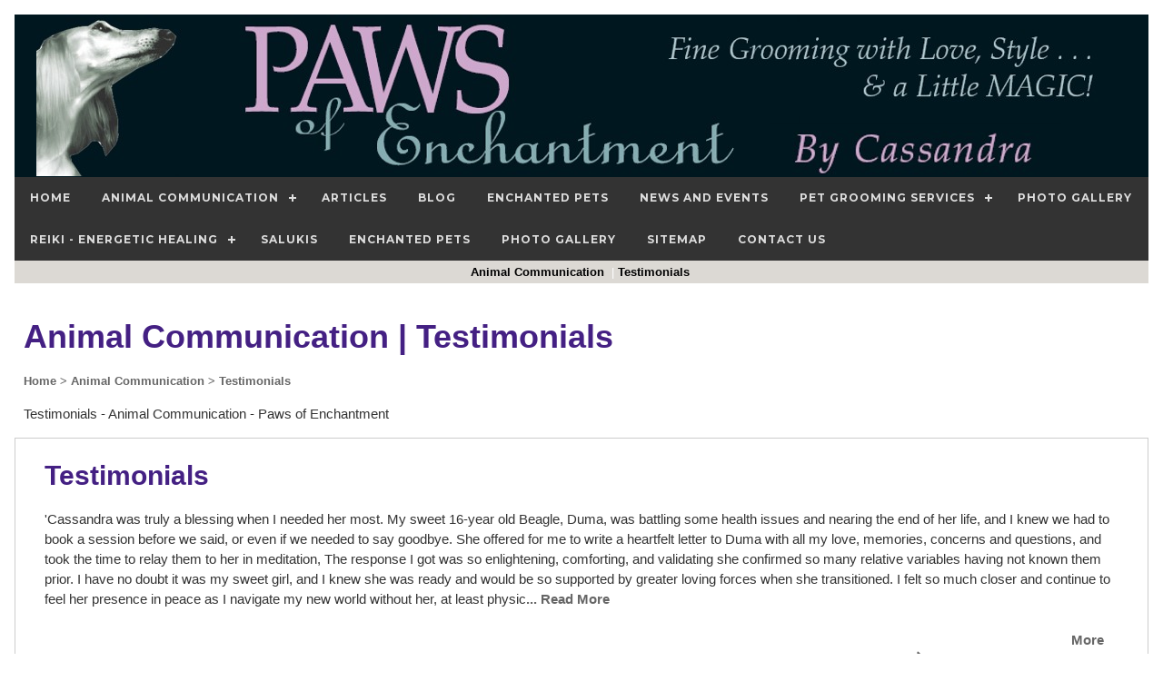

--- FILE ---
content_type: text/html
request_url: https://www.pawsofenchantment.com/listpage.asp?Category=Animal~Communication&Category2=Testimonials
body_size: 5556
content:

<!DOCTYPE html>
<html>
<head>
	<title>Testimonials - Animal Communication - Paws of Enchantment</title>
	<meta http-equiv="Content-Language" content="en-us">
	<meta name="robots" content="index,follow">
	<meta name="description" content="Testimonials - Animal Communication - Paws of Enchantment. Testimonials - Animal Communication - Paws of Enchantment">
	<meta name="keywords" content="">
	<meta name="author" content="Paws of Enchantment">
	<meta name="rating" content="GENERAL">
	<meta name="classification" content="Business and Economy">
	<meta name="copyright" content="Copyright 2018 Dragonwyck Web Design LLC">
	<meta http-equiv="pragma" content="no-cache">
	<meta name="revisit-after" content="30 Days">
	<link rel="canonical" href="http://www.PawsOfEnchantment.com/listpage.asp?Category=Animal~Communication&Category2=Testimonials" />
	<meta property="og:title" content="Testimonials - Animal Communication - Paws of Enchantment" />
	<meta property="og:description" content="Testimonials - Animal Communication - Paws of Enchantment" />
	<meta property="og:image" content="http://PawsOfEnchantment.com/images/prods/44748.jpg" />
	<!-- include jQuery library version 1.11.1 -->
	<script type="text/javascript" src="js/jquery.min.1.11.js"></script>
	<!-- include MenuMaker Mobi Files -->
	<script type="text/javascript" src="js/menumaker.min.js"></script>
	<script type="text/javascript" src="js/toggle-script.js"></script>
	<link rel="stylesheet" href="css/font-awesome.min.css">
	<link rel="stylesheet" type="text/css" href="js/menumaker.css">
	<link rel="stylesheet"  type="text/css" href="style.css">
	<link rel="stylesheet" href="css/w3.css">
	<meta name="viewport" content="width=device-width, user-scalable=yes" />
	<style>
	 .listpic {
	  max-width: 500px;
	  max-height: 500px;
	  width: 100%;
	  height: auto;
	}
	
	 .catpic-sm {
	 float: left;
	 padding-right: 10px;
	}
	
	 .catpic-lg {
	  width: 100%;
	  max-width: 900px;	 
	}
		
	</style>
</head>
<div class="w3-content" style="max-width:1600px">
<div class="w3-margin">
	<div class="w3-row" align="left">
	<div align="center">
		<html>
<head>
<title>Header</title>
</head>

<body topmargin="1">
<div align="center" style="background-color: #00171F;">
<a href="Default.asp">
<img border="0" src="images/banner-pawsofenchantment.jpg" alt="Paws of Enchantment" class="banner-pic"></a>
    <div align="center" style="background-color: #333333;">
		<div id="cssmenu"><ul><li class='active '><a href='Default.asp'><span>Home</span></a></li><li class='active has-sub '><a href='listpage.asp?Category=Animal~Communication'><span>Animal Communication</span></a><ul><li class='active '><a href='listpage.asp?Category=Animal~Communication&Category2=Animal~Communication'><span>Animal Communication</span></a></li><li class='active '><a href='listpage.asp?Category=Animal~Communication&Category2=Testimonials'><span>Testimonials</span></a></li></ul></li><li class='active '><a href='listpage.asp?Category=Articles'><span>Articles</a></li><li class='active '><a href='listpage.asp?Category=Blog'><span>Blog</a></li><li class='active '><a href='thumbnail-gallery.asp?Category=Enchanted~Pets'><span>Enchanted Pets</a></li><li class='active '><a href='listpage.asp?Category=News~and~Events'><span>News and Events</a></li><li class='active has-sub '><a href='listpage.asp?Category=Pet~Grooming~Services'><span>Pet Grooming Services</span></a><ul><li class='active '><a href='listpage.asp?Category=Pet~Grooming~Services&Category2=Aromatherapy'><span>Aromatherapy</span></a></li><li class='active '><a href='listpage.asp?Category=Pet~Grooming~Services&Category2=Dog~Grooming'><span>Dog Grooming</span></a></li><li class='active '><a href='listpage.asp?Category=Pet~Grooming~Services&Category2=Grooming~Services~Overview'><span>Grooming Services Overview</span></a></li><li class='active '><a href='listpage.asp?Category=Pet~Grooming~Services&Category2=Hand~Stripping'><span>Hand Stripping</span></a></li><li class='active '><a href='listpage.asp?Category=Pet~Grooming~Services&Category2=Paw~Massage~-~Foot~Soaks'><span>Paw Massage - Foot Soaks</span></a></li><li class='active '><a href='listpage.asp?Category=Pet~Grooming~Services&Category2=Pet~Facial~Treatments'><span>Pet Facial Treatments</span></a></li><li class='active '><a href='listpage.asp?Category=Pet~Grooming~Services&Category2=Premium~Holistic~Packages'><span>Premium Holistic Packages</span></a></li><li class='active '><a href='listpage.asp?Category=Pet~Grooming~Services&Category2=Restoration~of~Coat'><span>Restoration of Coat</span></a></li></ul></li><li class='active '><a href='listpage.asp?Category=Photo~gallery'><span>Photo gallery</a></li><li class='active has-sub '><a href='listpage.asp?Category=Reiki~-~Energetic~Healing'><span>Reiki - Energetic Healing</span></a><ul><li class='active '><a href='listpage.asp?Category=Reiki~-~Energetic~Healing&Category2=REIKI~-~Energy~Healing'><span>REIKI - Energy Healing</span></a></li><li class='active '><a href='listpage.asp?Category=Reiki~-~Energetic~Healing&Category2=Testimonials'><span>Testimonials</span></a></li></ul></li><li class='active '><a href='listpage.asp?Category=Salukis'><span>Salukis</a></li><li class='active '><a href='thumbnail-gallery.asp?Category=Enchanted~Pets'><span>Enchanted Pets</span></a></li><li class='active '><a href='thumbnail-gallery.asp?Category=Photo~Gallery'><span>Photo Gallery</span></a></li><li class='active '><a href='sitemap.asp'><span>Sitemap</span></a></li><li class='active '><a href='contact-form.asp?CategoryViewed=Animal~Communication'><span>Contact Us</span></a></li></ul></div>	
	</div>
</div>
</body>
</html>
		<div id="subcellbg"><a href='listpage.asp?Category=Animal~Communication&Category2=Animal~Communication' title='Animal Communication'> Animal Communication&nbsp;</a> | <a href='listpage.asp?Category=Animal~Communication&Category2=Testimonials' title='Testimonials'> Testimonials&nbsp;</a></div>
	</div>
	</div>
	<div align="left" style="padding-left: 10px;">
		 
			<br>
		<h1>Animal Communication | Testimonials</h1>
		<a href='default.asp'><font size='2'>Home</font></a><a href='listpage.asp?Category=Animal~Communication'><font size='2'> > Animal Communication</font></a><a href='listpage.asp?Category=Animal~Communication&Category2=Testimonials'><font size='2'> > Testimonials</font></a>
		<p>Testimonials - Animal Communication - Paws of Enchantment</p>

<!---Page counter logic --->
	
<!---End Page counter logic --->
	</div>
	
	<div class="w3-row w3-center" align="center">	
	 
		<div class="w3-row w3-padding w3-border" align="center" style="height: auto; overflow: hidden;">
		
		 
			
			<div class="w3-container " align="left">
			<!--Content area: -->
	
			
	        	<h2>Testimonials</h2>
			
				</p>

				<p>
	      		'Cassandra was truly a blessing when I needed her most. My sweet 16-year old Beagle, Duma, was battling some health issues and nearing the end of her life, and I knew we had to book a session before we said, or even if we needed to say goodbye. She offered for me to write a heartfelt letter to Duma with all my love, memories, concerns and questions, and took the time to relay them to her in meditation, The response I got was so enlightening, comforting, and validating she confirmed so many relative variables having not known them prior. I have no doubt it was my sweet girl, and I knew she was ready and would be so supported by greater loving forces when she transitioned. I felt so much closer and continue to feel her presence in peace as I navigate my new world without her, at least physic<a href='detailpage.asp?ID=44748&Category=Animal~Communication'>... Read More </a></p>
	        		         
	         
			<div class="w3-padding" align="right">
				
				<a href="detailpage.asp?ID=44748&Category=Animal~Communication">More</a><br>
				<!--Area for contact buttons-->
		    	<a href="email_item.asp?ID=44748&Category=Animal~Communication">
				<i class="w3-xlarge fa fa-share"></i> Share This</a> |
				<a href="contact-form.asp?CategoryViewed=Animal Communication">
				<i class="w3-xlarge fa fa-envelope"></i> Contact Us</a>	
			</div>	
		</div>
	</div>
	&nbsp;
 
		<div class="w3-row w3-padding w3-border" align="center" style="height: auto; overflow: hidden;">
		
		 
			
			<div class="w3-container " align="left">
			<!--Content area: -->
	
			
	        	<h2>Testimonials: It was a great experience that I look forward to repeating</h2>
			
				</p>

				<p>
	      		Cassandra did a lovely communication for me which really resonated in so many ways. It will help to enrich the relationship between me and my dog Lailah. <br>
<br>
I now have a deeper understanding of what our time together will bring both of us. There were many personal insights on why she is in my life now and many wonderful future possibilities to come. <br>
<br>
I received even more information than I expected, it was a great experience that I look forward to repeating. <br>
</p>
	        		         
	         
			<div class="w3-padding" align="right">
				
				<a href="detailpage.asp?ID=31248&Category=Animal~Communication">More</a><br>
				<!--Area for contact buttons-->
		    	<a href="email_item.asp?ID=31248&Category=Animal~Communication">
				<i class="w3-xlarge fa fa-share"></i> Share This</a> |
				<a href="contact-form.asp?CategoryViewed=Animal Communication">
				<i class="w3-xlarge fa fa-envelope"></i> Contact Us</a>	
			</div>	
		</div>
	</div>
	&nbsp;
 
		<div class="w3-row w3-padding w3-border" align="center" style="height: auto; overflow: hidden;">
		
		 
			
			<div class="w3-container " align="left">
			<!--Content area: -->
	
			
	        	<h2>Testimonials: This is something dog parents want to know</h2>
			
				</p>

				<p>
	      		Cassandra, I wanted to thank you for your reading with Fred.  It was a wonderful experience because it gave me a lot of insight into him � whether just sharing information that was right on the mark (the lemons, yard fear, purpose to make me laugh, or providing context to behavior I didn�t fully understand. <br>
<br>
It was interesting because you shared that he was having some physical issues and sure enough a few days later he did develop an abscess.  I was concerned because there was no indication that was going on � the vet said they come up very fast.  But it taught me to trust my instincts. I had started to treat the symptoms I saw � it just was not enough in this case. He was treated by the vet and is 100% again. <br>
<br>
It shows that even if they are not doing something overt � we do see the<a href='detailpage.asp?ID=31249&Category=Animal~Communication'>... Read More </a></p>
	        		         
	         
			<div class="w3-padding" align="right">
				
				<a href="detailpage.asp?ID=31249&Category=Animal~Communication">More</a><br>
				<!--Area for contact buttons-->
		    	<a href="email_item.asp?ID=31249&Category=Animal~Communication">
				<i class="w3-xlarge fa fa-share"></i> Share This</a> |
				<a href="contact-form.asp?CategoryViewed=Animal Communication">
				<i class="w3-xlarge fa fa-envelope"></i> Contact Us</a>	
			</div>	
		</div>
	</div>
	&nbsp;
        

		<div class="w3-row" align="center">
			<!---Page link area, provides hard link to next pages --->
			Page 1 of 1<br>
				&nbsp;<a href="listpage.asp?Category=Animal~Communication&Counter=0&NextPage=Y"><u>1</u></a>
			
		 	<div id="subcellbg"><a href='listpage.asp?Category=Animal~Communication&Category2=Animal~Communication' title='Animal Communication'> Animal Communication&nbsp;</a> | <a href='listpage.asp?Category=Animal~Communication&Category2=Testimonials' title='Testimonials'> Testimonials&nbsp;</a></div>            
			<!DOCTYPE html>
<html>
<!--Version w3-2018.01.03 -->
<head>
<title>Footer</title>
</head>
<body>
<div align="center">
	<footer class="w3-row">
	 <!-- Navigation -->
		<div class="w3-row">
    	<div align="center" style="background-color: #333333;">
			<div id="cssmenu"><ul><li class='active '><a href='Default.asp'><span>Home</span></a></li><li class='active has-sub '><a href='listpage.asp?Category=Animal~Communication'><span>Animal Communication</span></a><ul><li class='active '><a href='listpage.asp?Category=Animal~Communication&Category2=Animal~Communication'><span>Animal Communication</span></a></li><li class='active '><a href='listpage.asp?Category=Animal~Communication&Category2=Testimonials'><span>Testimonials</span></a></li></ul></li><li class='active '><a href='listpage.asp?Category=Articles'><span>Articles</a></li><li class='active '><a href='listpage.asp?Category=Blog'><span>Blog</a></li><li class='active '><a href='thumbnail-gallery.asp?Category=Enchanted~Pets'><span>Enchanted Pets</a></li><li class='active '><a href='listpage.asp?Category=News~and~Events'><span>News and Events</a></li><li class='active has-sub '><a href='listpage.asp?Category=Pet~Grooming~Services'><span>Pet Grooming Services</span></a><ul><li class='active '><a href='listpage.asp?Category=Pet~Grooming~Services&Category2=Aromatherapy'><span>Aromatherapy</span></a></li><li class='active '><a href='listpage.asp?Category=Pet~Grooming~Services&Category2=Dog~Grooming'><span>Dog Grooming</span></a></li><li class='active '><a href='listpage.asp?Category=Pet~Grooming~Services&Category2=Grooming~Services~Overview'><span>Grooming Services Overview</span></a></li><li class='active '><a href='listpage.asp?Category=Pet~Grooming~Services&Category2=Hand~Stripping'><span>Hand Stripping</span></a></li><li class='active '><a href='listpage.asp?Category=Pet~Grooming~Services&Category2=Paw~Massage~-~Foot~Soaks'><span>Paw Massage - Foot Soaks</span></a></li><li class='active '><a href='listpage.asp?Category=Pet~Grooming~Services&Category2=Pet~Facial~Treatments'><span>Pet Facial Treatments</span></a></li><li class='active '><a href='listpage.asp?Category=Pet~Grooming~Services&Category2=Premium~Holistic~Packages'><span>Premium Holistic Packages</span></a></li><li class='active '><a href='listpage.asp?Category=Pet~Grooming~Services&Category2=Restoration~of~Coat'><span>Restoration of Coat</span></a></li></ul></li><li class='active '><a href='listpage.asp?Category=Photo~gallery'><span>Photo gallery</a></li><li class='active has-sub '><a href='listpage.asp?Category=Reiki~-~Energetic~Healing'><span>Reiki - Energetic Healing</span></a><ul><li class='active '><a href='listpage.asp?Category=Reiki~-~Energetic~Healing&Category2=REIKI~-~Energy~Healing'><span>REIKI - Energy Healing</span></a></li><li class='active '><a href='listpage.asp?Category=Reiki~-~Energetic~Healing&Category2=Testimonials'><span>Testimonials</span></a></li></ul></li><li class='active '><a href='listpage.asp?Category=Salukis'><span>Salukis</a></li><li class='active '><a href='thumbnail-gallery.asp?Category=Enchanted~Pets'><span>Enchanted Pets</span></a></li><li class='active '><a href='thumbnail-gallery.asp?Category=Photo~Gallery'><span>Photo Gallery</span></a></li><li class='active '><a href='sitemap.asp'><span>Sitemap</span></a></li><li class='active '><a href='contact-form.asp?CategoryViewed=Animal~Communication'><span>Contact Us</span></a></li></ul></div>
		</div>
		</div>
	 <!-- END Navigation -->
		<div class="w3-row w3-padding">
	 
			<div class="w3-col w3-third" align="left">
			  <h3>Contact Us</h3>
				Cassandra Kraham, 202-256-4088
				<p><a href="tel:202-256-4088">
				<i class="w3-xlarge fa fa-phone"></i> 202-256-4088</a></p>
				<a href="contact-form.asp"><i class="w3-xlarge fa fa-envelope-o"></i> Contact Us</a>
				<p>Silver Spring, MD</p>
				<p><a href="default.asp">Home</a></p>
			</div>
	
	 		<div class="w3-col w3-third" align="center">
			  	<h3>Paws of Enchantment</h3>
			  	<a href="default.asp">
				<img border="0" src="images/logo-paws.jpg" 
				alt="Paws of Enchantment" class="logopic"></a><br>
			<!-- END Row -->			
			</div>
	
	<!-- END Row -->
			<div class="w3-col w3-third" align="left">
				<h3>Social Media Links</h3>
				<a href="https://www.facebook.com/Paws-of-Enchantment-162301580480952/" target="_blank">
				<img border="0" src="images/facebook-bug.png" alt="Follow Paws of Enchantment on Facebook"></a>
				<a href="https://goo.gl/maps/xgFDH3oRAZL2">
				<img border="0" src="images/google-plus-bug.png" alt="Paws of Enchantment on Google Plus"></a>
	
				<hr>
	
				<h3>Search</h3>
				<form method="POST" action="search-listpage.asp" onsubmit="return Search_Validator(this)" language="JavaScript">
					<p align="center"><font size="2">Let Us Help You
					<a name="Find">Find</a> something with <br>our one-word search:</font><br>&nbsp;
					<input type="text" name="SearchTerm" size="18" maxlength="15">
					<input type="submit" value="Search" name="B6"> <br>
					<input type="radio" value="Title" checked name="FieldName">Item Name
					<input type="radio" value="SKU" name="FieldName">SKU 
				</form>
	
				
			  </div>
		  </div>
	 <!-- END Row -->
		<p>&nbsp;</p>
		<p>&nbsp;</p>
		<div class="w3-row" align="left">
		<div class="w3-third">
			<!-- Insert Tracker code here: -->
			<script src="//t1.extreme-dm.com/f.js" id="eXF-pawsofe-0" async defer></script>		
		</div>
		<div class="w3-third">
			<font size="1" face="Arial">
			<a href="http://www.dragonwyck.net" target="_blank">
			<img src="http://www.dragonwyck.net/images/dragonwyck-logo.gif" border="0" width="150" height="22" alt="Dragonwyck Web Design"></a>
			<br>
			Copyright 2020 Website Design by  
			<a target="_blank" href="http://www.dragonwyck.net">Dragonwyck &reg; Web Design L.L.C.</a></div>
		<div class="w3-third">
			<br>
			If you have questions or comments about this website, please contact the  
			<a href="contact-form.asp?CategoryViewed=Webmaster~Inquiry"><font color="#000000">Webmaster</font></a> 
			</font>
		</div>
	 <!-- END Row -->
	<p>&nbsp;</p>
	<p>&nbsp;
	</footer>
</div>
</body>
</html>		
		</div>
	</div>
</div>


	</div>
</body>

</html>

--- FILE ---
content_type: application/javascript
request_url: https://www.pawsofenchantment.com/js/toggle-script.js
body_size: 48
content:
(function($){
$(document).ready(function(){

$("#cssmenu").menumaker({
    title: "Menu",
    breakpoint: 768,
    format: "multitoggle"
});

});
})(jQuery);
